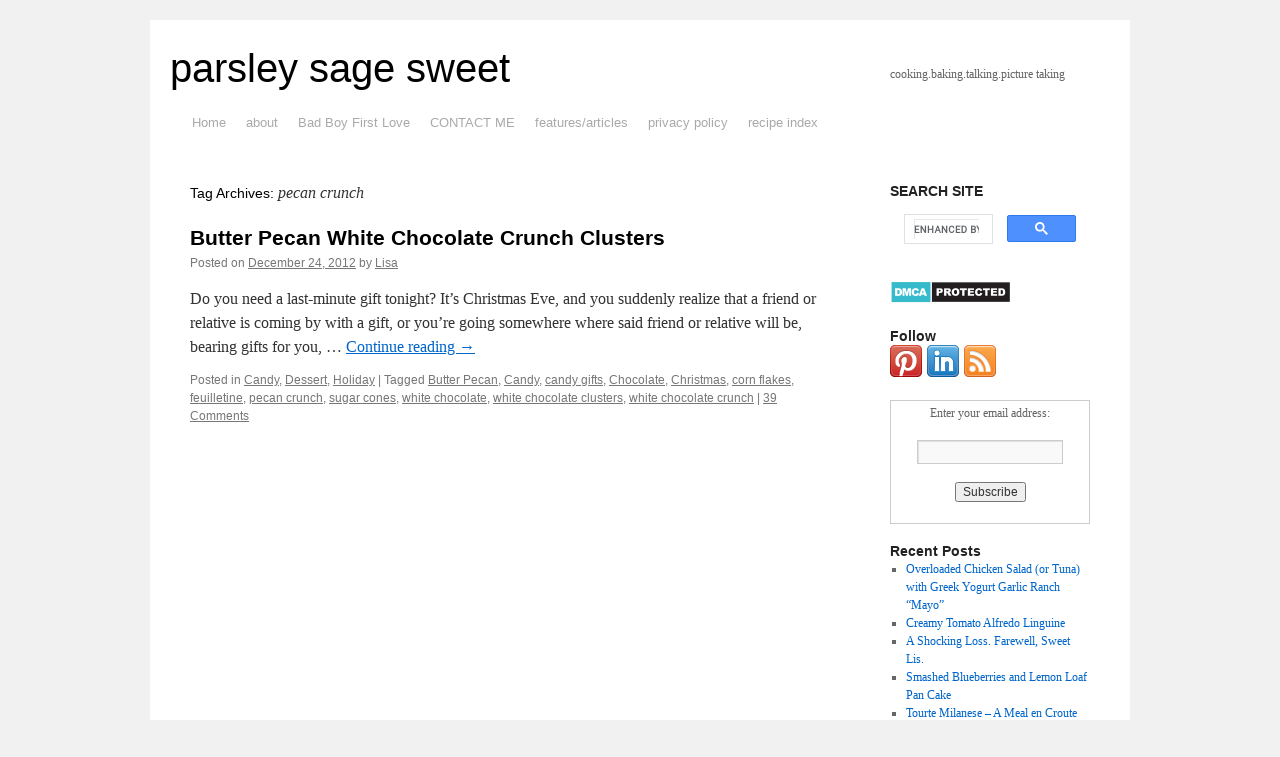

--- FILE ---
content_type: text/html; charset=UTF-8
request_url: https://parsleysagesweet.com/tag/pecan-crunch/
body_size: 14580
content:
<!DOCTYPE html>
<html lang="en-US">
<head>
<meta name='dmca-site-verification' content='NkZ5V2pjeFlWRHd3MzYwSXdOVWlPaUxzd3R1NUV0OFFJZ3JUTmdLdW9EYz01' />
<meta name="msvalidate.01" content="05488FE4002F26380F29389CA8A3933D" />
<meta name="google-site-verification" content="MHoZThwM7js-pne0jnUwIWP2YuyCzIw15jsqnCw22MQ" />
	
<meta charset="UTF-8" />
<title>
pecan crunch Archives - parsley sage sweetparsley sage sweet	</title>
<link rel="profile" href="https://gmpg.org/xfn/11" />
<link rel="stylesheet" type="text/css" media="all" href="https://parsleysagesweet.com/wp-content/themes/twentyten/style.css?ver=20190507" />
<link rel="pingback" href="https://parsleysagesweet.com/xmlrpc.php">
<meta name='robots' content='max-image-preview:large' />

<!-- This site is optimized with the Yoast SEO plugin v2.3.5 - https://yoast.com/wordpress/plugins/seo/ -->
<link rel="canonical" href="https://parsleysagesweet.com/tag/pecan-crunch/" />
<meta name="twitter:card" content="summary"/>
<meta name="twitter:title" content="pecan crunch Archives - parsley sage sweet"/>
<meta name="twitter:domain" content="parsley sage sweet"/>
<!-- / Yoast SEO plugin. -->

<link rel='dns-prefetch' href='//secure.gravatar.com' />
<link rel='dns-prefetch' href='//stats.wp.com' />
<link rel='dns-prefetch' href='//v0.wordpress.com' />
<link rel='dns-prefetch' href='//widgets.wp.com' />
<link rel='dns-prefetch' href='//s0.wp.com' />
<link rel='dns-prefetch' href='//0.gravatar.com' />
<link rel='dns-prefetch' href='//1.gravatar.com' />
<link rel='dns-prefetch' href='//2.gravatar.com' />
<link rel='preconnect' href='//i0.wp.com' />
<link rel='preconnect' href='//c0.wp.com' />
<link rel="alternate" type="application/rss+xml" title="parsley sage sweet &raquo; Feed" href="https://parsleysagesweet.com/feed/" />
<link rel="alternate" type="application/rss+xml" title="parsley sage sweet &raquo; Comments Feed" href="https://parsleysagesweet.com/comments/feed/" />
<link rel="alternate" type="application/rss+xml" title="parsley sage sweet &raquo; pecan crunch Tag Feed" href="https://parsleysagesweet.com/tag/pecan-crunch/feed/" />
<style id='wp-img-auto-sizes-contain-inline-css' type='text/css'>
img:is([sizes=auto i],[sizes^="auto," i]){contain-intrinsic-size:3000px 1500px}
/*# sourceURL=wp-img-auto-sizes-contain-inline-css */
</style>
<style id='wp-emoji-styles-inline-css' type='text/css'>

	img.wp-smiley, img.emoji {
		display: inline !important;
		border: none !important;
		box-shadow: none !important;
		height: 1em !important;
		width: 1em !important;
		margin: 0 0.07em !important;
		vertical-align: -0.1em !important;
		background: none !important;
		padding: 0 !important;
	}
/*# sourceURL=wp-emoji-styles-inline-css */
</style>
<style id='wp-block-library-inline-css' type='text/css'>
:root{--wp-block-synced-color:#7a00df;--wp-block-synced-color--rgb:122,0,223;--wp-bound-block-color:var(--wp-block-synced-color);--wp-editor-canvas-background:#ddd;--wp-admin-theme-color:#007cba;--wp-admin-theme-color--rgb:0,124,186;--wp-admin-theme-color-darker-10:#006ba1;--wp-admin-theme-color-darker-10--rgb:0,107,160.5;--wp-admin-theme-color-darker-20:#005a87;--wp-admin-theme-color-darker-20--rgb:0,90,135;--wp-admin-border-width-focus:2px}@media (min-resolution:192dpi){:root{--wp-admin-border-width-focus:1.5px}}.wp-element-button{cursor:pointer}:root .has-very-light-gray-background-color{background-color:#eee}:root .has-very-dark-gray-background-color{background-color:#313131}:root .has-very-light-gray-color{color:#eee}:root .has-very-dark-gray-color{color:#313131}:root .has-vivid-green-cyan-to-vivid-cyan-blue-gradient-background{background:linear-gradient(135deg,#00d084,#0693e3)}:root .has-purple-crush-gradient-background{background:linear-gradient(135deg,#34e2e4,#4721fb 50%,#ab1dfe)}:root .has-hazy-dawn-gradient-background{background:linear-gradient(135deg,#faaca8,#dad0ec)}:root .has-subdued-olive-gradient-background{background:linear-gradient(135deg,#fafae1,#67a671)}:root .has-atomic-cream-gradient-background{background:linear-gradient(135deg,#fdd79a,#004a59)}:root .has-nightshade-gradient-background{background:linear-gradient(135deg,#330968,#31cdcf)}:root .has-midnight-gradient-background{background:linear-gradient(135deg,#020381,#2874fc)}:root{--wp--preset--font-size--normal:16px;--wp--preset--font-size--huge:42px}.has-regular-font-size{font-size:1em}.has-larger-font-size{font-size:2.625em}.has-normal-font-size{font-size:var(--wp--preset--font-size--normal)}.has-huge-font-size{font-size:var(--wp--preset--font-size--huge)}.has-text-align-center{text-align:center}.has-text-align-left{text-align:left}.has-text-align-right{text-align:right}.has-fit-text{white-space:nowrap!important}#end-resizable-editor-section{display:none}.aligncenter{clear:both}.items-justified-left{justify-content:flex-start}.items-justified-center{justify-content:center}.items-justified-right{justify-content:flex-end}.items-justified-space-between{justify-content:space-between}.screen-reader-text{border:0;clip-path:inset(50%);height:1px;margin:-1px;overflow:hidden;padding:0;position:absolute;width:1px;word-wrap:normal!important}.screen-reader-text:focus{background-color:#ddd;clip-path:none;color:#444;display:block;font-size:1em;height:auto;left:5px;line-height:normal;padding:15px 23px 14px;text-decoration:none;top:5px;width:auto;z-index:100000}html :where(.has-border-color){border-style:solid}html :where([style*=border-top-color]){border-top-style:solid}html :where([style*=border-right-color]){border-right-style:solid}html :where([style*=border-bottom-color]){border-bottom-style:solid}html :where([style*=border-left-color]){border-left-style:solid}html :where([style*=border-width]){border-style:solid}html :where([style*=border-top-width]){border-top-style:solid}html :where([style*=border-right-width]){border-right-style:solid}html :where([style*=border-bottom-width]){border-bottom-style:solid}html :where([style*=border-left-width]){border-left-style:solid}html :where(img[class*=wp-image-]){height:auto;max-width:100%}:where(figure){margin:0 0 1em}html :where(.is-position-sticky){--wp-admin--admin-bar--position-offset:var(--wp-admin--admin-bar--height,0px)}@media screen and (max-width:600px){html :where(.is-position-sticky){--wp-admin--admin-bar--position-offset:0px}}

/*# sourceURL=wp-block-library-inline-css */
</style><style id='global-styles-inline-css' type='text/css'>
:root{--wp--preset--aspect-ratio--square: 1;--wp--preset--aspect-ratio--4-3: 4/3;--wp--preset--aspect-ratio--3-4: 3/4;--wp--preset--aspect-ratio--3-2: 3/2;--wp--preset--aspect-ratio--2-3: 2/3;--wp--preset--aspect-ratio--16-9: 16/9;--wp--preset--aspect-ratio--9-16: 9/16;--wp--preset--color--black: #000;--wp--preset--color--cyan-bluish-gray: #abb8c3;--wp--preset--color--white: #fff;--wp--preset--color--pale-pink: #f78da7;--wp--preset--color--vivid-red: #cf2e2e;--wp--preset--color--luminous-vivid-orange: #ff6900;--wp--preset--color--luminous-vivid-amber: #fcb900;--wp--preset--color--light-green-cyan: #7bdcb5;--wp--preset--color--vivid-green-cyan: #00d084;--wp--preset--color--pale-cyan-blue: #8ed1fc;--wp--preset--color--vivid-cyan-blue: #0693e3;--wp--preset--color--vivid-purple: #9b51e0;--wp--preset--color--blue: #0066cc;--wp--preset--color--medium-gray: #666;--wp--preset--color--light-gray: #f1f1f1;--wp--preset--gradient--vivid-cyan-blue-to-vivid-purple: linear-gradient(135deg,rgb(6,147,227) 0%,rgb(155,81,224) 100%);--wp--preset--gradient--light-green-cyan-to-vivid-green-cyan: linear-gradient(135deg,rgb(122,220,180) 0%,rgb(0,208,130) 100%);--wp--preset--gradient--luminous-vivid-amber-to-luminous-vivid-orange: linear-gradient(135deg,rgb(252,185,0) 0%,rgb(255,105,0) 100%);--wp--preset--gradient--luminous-vivid-orange-to-vivid-red: linear-gradient(135deg,rgb(255,105,0) 0%,rgb(207,46,46) 100%);--wp--preset--gradient--very-light-gray-to-cyan-bluish-gray: linear-gradient(135deg,rgb(238,238,238) 0%,rgb(169,184,195) 100%);--wp--preset--gradient--cool-to-warm-spectrum: linear-gradient(135deg,rgb(74,234,220) 0%,rgb(151,120,209) 20%,rgb(207,42,186) 40%,rgb(238,44,130) 60%,rgb(251,105,98) 80%,rgb(254,248,76) 100%);--wp--preset--gradient--blush-light-purple: linear-gradient(135deg,rgb(255,206,236) 0%,rgb(152,150,240) 100%);--wp--preset--gradient--blush-bordeaux: linear-gradient(135deg,rgb(254,205,165) 0%,rgb(254,45,45) 50%,rgb(107,0,62) 100%);--wp--preset--gradient--luminous-dusk: linear-gradient(135deg,rgb(255,203,112) 0%,rgb(199,81,192) 50%,rgb(65,88,208) 100%);--wp--preset--gradient--pale-ocean: linear-gradient(135deg,rgb(255,245,203) 0%,rgb(182,227,212) 50%,rgb(51,167,181) 100%);--wp--preset--gradient--electric-grass: linear-gradient(135deg,rgb(202,248,128) 0%,rgb(113,206,126) 100%);--wp--preset--gradient--midnight: linear-gradient(135deg,rgb(2,3,129) 0%,rgb(40,116,252) 100%);--wp--preset--font-size--small: 13px;--wp--preset--font-size--medium: 20px;--wp--preset--font-size--large: 36px;--wp--preset--font-size--x-large: 42px;--wp--preset--spacing--20: 0.44rem;--wp--preset--spacing--30: 0.67rem;--wp--preset--spacing--40: 1rem;--wp--preset--spacing--50: 1.5rem;--wp--preset--spacing--60: 2.25rem;--wp--preset--spacing--70: 3.38rem;--wp--preset--spacing--80: 5.06rem;--wp--preset--shadow--natural: 6px 6px 9px rgba(0, 0, 0, 0.2);--wp--preset--shadow--deep: 12px 12px 50px rgba(0, 0, 0, 0.4);--wp--preset--shadow--sharp: 6px 6px 0px rgba(0, 0, 0, 0.2);--wp--preset--shadow--outlined: 6px 6px 0px -3px rgb(255, 255, 255), 6px 6px rgb(0, 0, 0);--wp--preset--shadow--crisp: 6px 6px 0px rgb(0, 0, 0);}:where(.is-layout-flex){gap: 0.5em;}:where(.is-layout-grid){gap: 0.5em;}body .is-layout-flex{display: flex;}.is-layout-flex{flex-wrap: wrap;align-items: center;}.is-layout-flex > :is(*, div){margin: 0;}body .is-layout-grid{display: grid;}.is-layout-grid > :is(*, div){margin: 0;}:where(.wp-block-columns.is-layout-flex){gap: 2em;}:where(.wp-block-columns.is-layout-grid){gap: 2em;}:where(.wp-block-post-template.is-layout-flex){gap: 1.25em;}:where(.wp-block-post-template.is-layout-grid){gap: 1.25em;}.has-black-color{color: var(--wp--preset--color--black) !important;}.has-cyan-bluish-gray-color{color: var(--wp--preset--color--cyan-bluish-gray) !important;}.has-white-color{color: var(--wp--preset--color--white) !important;}.has-pale-pink-color{color: var(--wp--preset--color--pale-pink) !important;}.has-vivid-red-color{color: var(--wp--preset--color--vivid-red) !important;}.has-luminous-vivid-orange-color{color: var(--wp--preset--color--luminous-vivid-orange) !important;}.has-luminous-vivid-amber-color{color: var(--wp--preset--color--luminous-vivid-amber) !important;}.has-light-green-cyan-color{color: var(--wp--preset--color--light-green-cyan) !important;}.has-vivid-green-cyan-color{color: var(--wp--preset--color--vivid-green-cyan) !important;}.has-pale-cyan-blue-color{color: var(--wp--preset--color--pale-cyan-blue) !important;}.has-vivid-cyan-blue-color{color: var(--wp--preset--color--vivid-cyan-blue) !important;}.has-vivid-purple-color{color: var(--wp--preset--color--vivid-purple) !important;}.has-black-background-color{background-color: var(--wp--preset--color--black) !important;}.has-cyan-bluish-gray-background-color{background-color: var(--wp--preset--color--cyan-bluish-gray) !important;}.has-white-background-color{background-color: var(--wp--preset--color--white) !important;}.has-pale-pink-background-color{background-color: var(--wp--preset--color--pale-pink) !important;}.has-vivid-red-background-color{background-color: var(--wp--preset--color--vivid-red) !important;}.has-luminous-vivid-orange-background-color{background-color: var(--wp--preset--color--luminous-vivid-orange) !important;}.has-luminous-vivid-amber-background-color{background-color: var(--wp--preset--color--luminous-vivid-amber) !important;}.has-light-green-cyan-background-color{background-color: var(--wp--preset--color--light-green-cyan) !important;}.has-vivid-green-cyan-background-color{background-color: var(--wp--preset--color--vivid-green-cyan) !important;}.has-pale-cyan-blue-background-color{background-color: var(--wp--preset--color--pale-cyan-blue) !important;}.has-vivid-cyan-blue-background-color{background-color: var(--wp--preset--color--vivid-cyan-blue) !important;}.has-vivid-purple-background-color{background-color: var(--wp--preset--color--vivid-purple) !important;}.has-black-border-color{border-color: var(--wp--preset--color--black) !important;}.has-cyan-bluish-gray-border-color{border-color: var(--wp--preset--color--cyan-bluish-gray) !important;}.has-white-border-color{border-color: var(--wp--preset--color--white) !important;}.has-pale-pink-border-color{border-color: var(--wp--preset--color--pale-pink) !important;}.has-vivid-red-border-color{border-color: var(--wp--preset--color--vivid-red) !important;}.has-luminous-vivid-orange-border-color{border-color: var(--wp--preset--color--luminous-vivid-orange) !important;}.has-luminous-vivid-amber-border-color{border-color: var(--wp--preset--color--luminous-vivid-amber) !important;}.has-light-green-cyan-border-color{border-color: var(--wp--preset--color--light-green-cyan) !important;}.has-vivid-green-cyan-border-color{border-color: var(--wp--preset--color--vivid-green-cyan) !important;}.has-pale-cyan-blue-border-color{border-color: var(--wp--preset--color--pale-cyan-blue) !important;}.has-vivid-cyan-blue-border-color{border-color: var(--wp--preset--color--vivid-cyan-blue) !important;}.has-vivid-purple-border-color{border-color: var(--wp--preset--color--vivid-purple) !important;}.has-vivid-cyan-blue-to-vivid-purple-gradient-background{background: var(--wp--preset--gradient--vivid-cyan-blue-to-vivid-purple) !important;}.has-light-green-cyan-to-vivid-green-cyan-gradient-background{background: var(--wp--preset--gradient--light-green-cyan-to-vivid-green-cyan) !important;}.has-luminous-vivid-amber-to-luminous-vivid-orange-gradient-background{background: var(--wp--preset--gradient--luminous-vivid-amber-to-luminous-vivid-orange) !important;}.has-luminous-vivid-orange-to-vivid-red-gradient-background{background: var(--wp--preset--gradient--luminous-vivid-orange-to-vivid-red) !important;}.has-very-light-gray-to-cyan-bluish-gray-gradient-background{background: var(--wp--preset--gradient--very-light-gray-to-cyan-bluish-gray) !important;}.has-cool-to-warm-spectrum-gradient-background{background: var(--wp--preset--gradient--cool-to-warm-spectrum) !important;}.has-blush-light-purple-gradient-background{background: var(--wp--preset--gradient--blush-light-purple) !important;}.has-blush-bordeaux-gradient-background{background: var(--wp--preset--gradient--blush-bordeaux) !important;}.has-luminous-dusk-gradient-background{background: var(--wp--preset--gradient--luminous-dusk) !important;}.has-pale-ocean-gradient-background{background: var(--wp--preset--gradient--pale-ocean) !important;}.has-electric-grass-gradient-background{background: var(--wp--preset--gradient--electric-grass) !important;}.has-midnight-gradient-background{background: var(--wp--preset--gradient--midnight) !important;}.has-small-font-size{font-size: var(--wp--preset--font-size--small) !important;}.has-medium-font-size{font-size: var(--wp--preset--font-size--medium) !important;}.has-large-font-size{font-size: var(--wp--preset--font-size--large) !important;}.has-x-large-font-size{font-size: var(--wp--preset--font-size--x-large) !important;}
/*# sourceURL=global-styles-inline-css */
</style>

<style id='classic-theme-styles-inline-css' type='text/css'>
/*! This file is auto-generated */
.wp-block-button__link{color:#fff;background-color:#32373c;border-radius:9999px;box-shadow:none;text-decoration:none;padding:calc(.667em + 2px) calc(1.333em + 2px);font-size:1.125em}.wp-block-file__button{background:#32373c;color:#fff;text-decoration:none}
/*# sourceURL=/wp-includes/css/classic-themes.min.css */
</style>
<link rel='stylesheet' id='twentyten-block-style-css' href='https://parsleysagesweet.com/wp-content/themes/twentyten/blocks.css?ver=20181218' type='text/css' media='all' />
<link rel='stylesheet' id='jetpack_likes-css' href='https://c0.wp.com/p/jetpack/15.4/modules/likes/style.css' type='text/css' media='all' />
<link rel='stylesheet' id='easyrecipestyle-reset-css' href='https://parsleysagesweet.com/wp-content/plugins/easyrecipeplus/css/easyrecipe-style-reset-min.css?ver=3.5.3251' type='text/css' media='all' />
<link rel='stylesheet' id='easyrecipebuttonUI-css' href='https://parsleysagesweet.com/wp-content/plugins/easyrecipeplus/ui/easyrecipe-buttonUI.css?ver=3.5.3251' type='text/css' media='all' />
<link rel='stylesheet' id='easyrecipestyle-css' href='https://parsleysagesweet.com/wp-content/plugins/easyrecipeplus/styles/style001/style.css?ver=3.5.3251.1.0' type='text/css' media='all' />
<script type="text/javascript" src="https://c0.wp.com/c/6.9/wp-includes/js/jquery/jquery.min.js" id="jquery-core-js"></script>
<script type="text/javascript" src="https://c0.wp.com/c/6.9/wp-includes/js/jquery/jquery-migrate.min.js" id="jquery-migrate-js"></script>
<script type="text/javascript" src="https://c0.wp.com/c/6.9/wp-includes/js/jquery/ui/core.min.js" id="jquery-ui-core-js"></script>
<script type="text/javascript" src="https://c0.wp.com/c/6.9/wp-includes/js/jquery/ui/controlgroup.min.js" id="jquery-ui-controlgroup-js"></script>
<script type="text/javascript" src="https://c0.wp.com/c/6.9/wp-includes/js/jquery/ui/checkboxradio.min.js" id="jquery-ui-checkboxradio-js"></script>
<script type="text/javascript" src="https://c0.wp.com/c/6.9/wp-includes/js/jquery/ui/button.min.js" id="jquery-ui-button-js"></script>
<script type="text/javascript" src="https://parsleysagesweet.com/wp-content/plugins/easyrecipeplus/js/easyrecipe-min.js?ver=3.5.3251" id="EasyRecipePlus-js"></script>
<link rel="https://api.w.org/" href="https://parsleysagesweet.com/wp-json/" /><link rel="alternate" title="JSON" type="application/json" href="https://parsleysagesweet.com/wp-json/wp/v2/tags/140317381" /><link rel="EditURI" type="application/rsd+xml" title="RSD" href="https://parsleysagesweet.com/xmlrpc.php?rsd" />
<meta name="generator" content="WordPress 6.9" />
<center><script id="mNCC" language="javascript">
   medianet_width = "728";
   medianet_height = "90";
   medianet_crid = "554148028";
   medianet_versionId = "111299";
   (function() {
       var isSSL = 'https:' == document.location.protocol;
       var mnSrc = (isSSL ? 'https:' : 'http:') + '//contextual.media.net/nmedianet.js?cid=8CU897EOP' + (isSSL ? '&https=1' : '');
       document.write('<scr' + 'ipt type="text/javascript" id="mNSC" src="' + mnSrc + '"></scr' + 'ipt>');
   })();
</script></center><style type="text/css">
ul.scfw_16px li, ul.scfw_24px li, ul.scfw_32px li, ul.scfw_16px li a, ul.scfw_24px li a, ul.scfw_32px li a {
	display:inline !important;
	float:none !important;
	border:0 !important;
	background:transparent none !important;
	margin:0 !important;
	padding:0 !important;
}
ul.scfw_16px li {
	margin:0 2px 0 0 !important;
}
ul.scfw_24px li {
	margin:0 3px 0 0 !important;
}
ul.scfw_32px li {
	margin:0 5px 0 0 !important;
}
ul.scfw_text_img li:before, ul.scfw_16px li:before, ul.scfw_24px li:before, ul.scfw_32px li:before {
	content:none !important;
}
.scfw img {
	float:none !important;
}
</style>	
		<style>img#wpstats{display:none}</style>
		<!-- All in one Favicon 4.8 --><link rel="shortcut icon" href="https://parsleysagesweet.com/wp-content/uploads/2014/12/favicon.ico" />

<!-- Jetpack Open Graph Tags -->
<meta property="og:type" content="website" />
<meta property="og:title" content="pecan crunch &#8211; parsley sage sweet" />
<meta property="og:url" content="https://parsleysagesweet.com/tag/pecan-crunch/" />
<meta property="og:site_name" content="parsley sage sweet" />
<meta property="og:image" content="https://s0.wp.com/i/blank.jpg" />
<meta property="og:image:width" content="200" />
<meta property="og:image:height" content="200" />
<meta property="og:image:alt" content="" />
<meta property="og:locale" content="en_US" />
<meta name="twitter:site" content="@parsleynsage" />

<!-- End Jetpack Open Graph Tags -->
<style type="text/css">
html body div.easyrecipe .ERSSummary { margin-bottom: -3px!important;padding: 18px 0px 11px!important;font-size: 13px!important;font-style: normal!important; }
html body div.easyrecipe .ERSInstructions .ERSSectionHead { margin-left: -1px!important;margin-bottom: 3px!important;padding: 2px 2px 3px 0px!important;margin-top: 2px!important; }
html body div.easyrecipe { margin-top: 0px!important;font-size: 13px!important;font-weight: normal!important;padding-top: 10px!important;padding-bottom: 0px!important;padding-left: 10px!important;border-style: none!important;background-color: rgb(255, 255, 255)!important; }
html body div.easyrecipe { margin-top: 0px!important;font-size: 13px!important;font-weight: normal!important;padding-top: 10px!important;padding-bottom: 0px!important;padding-left: 10px!important;border-style: none!important;background-color: rgb(255, 255, 255)!important; }
html body div.easyrecipe .ERSName { font-size: 19px!important;font-weight: normal!important;font-family: Verdana, Arial, sans-serif!important;margin-left: -10px!important; }
html body div.easyrecipe .ERSDetails { margin-left: -2px!important; }
html body div.easyrecipe .ERSIngredientsHeader { margin: 10px 6px 9px -9px!important;padding: 0px!important;font-weight: normal!important;font-family: Verdana, Arial, sans-serif!important;font-size: 17px!important; }
html body div.easyrecipe .ERSIngredients .ERSSectionHead { padding: 4px 0px 0px!important;margin-left: -8px!important;margin-top: -7px!important;margin-bottom: 6px!important; }
html body div.easyrecipe .ERSIngredients li.ingredient { margin-left: -8px!important;margin-bottom: 4px!important;padding-top: 0px!important;padding-bottom: 0px!important;padding-left: 0px!important;list-style-type: disc!important;list-style-position: inside!important;margin-top: 4px!important;font-size: 15px!important;font-weight: normal!important; }
html body div.easyrecipe .ERSInstructionsHeader { margin: -6px 0px 4px -9px!important;padding-top: 0px!important;padding-bottom: 0px!important;padding-left: 0px!important;font-size: 17px!important;font-weight: normal!important;font-family: Verdana, Arial, sans-serif!important; }
html body div.easyrecipe .ERSInstructions .instruction { margin: 6px 1px 7px 12px!important;padding-top: 0px!important;padding-bottom: 6px!important;padding-right: 0px!important;font-size: 15px!important;list-style-type: decimal!important;font-family: Arial, Helvetica, sans-serif!important; }
html body div.easyrecipe .ERSNotesDiv .ERSNotesHeader { font-family: Verdana, Arial, sans-serif!important;font-weight: normal!important;padding-top: 0px!important;margin-top: -9px!important;font-size: 17px!important;padding-bottom: 0px!important;margin-left: 15px!important; }
html body div.easyrecipe .ERSNotesDiv .ERSNotes { font-family: Arial, Verdana, sans-serif!important;font-size: 14px!important;padding: 0px 36px 0px 0px!important;margin: -13px -2px -6px 15px!important; }
</style>
<link rel='stylesheet' id='jetpack-swiper-library-css' href='https://c0.wp.com/p/jetpack/15.4/_inc/blocks/swiper.css' type='text/css' media='all' />
<link rel='stylesheet' id='jetpack-carousel-css' href='https://c0.wp.com/p/jetpack/15.4/modules/carousel/jetpack-carousel.css' type='text/css' media='all' />
</head>

<body data-rsssl=1 class="archive tag tag-pecan-crunch tag-140317381 wp-theme-twentyten er-recipe">
<div id="wrapper" class="hfeed">
	<div id="header">
		<div id="masthead">
			<div id="branding" role="banner">
								<div id="site-title">
					<span>
						<a href="https://parsleysagesweet.com/" title="parsley sage sweet" rel="home">parsley sage sweet</a>
					</span>
				</div>
				<div id="site-description">cooking.baking.talking.picture taking</div>

									<img src="" width="940" height="198" alt="" />
								</div><!-- #branding -->

			<div id="access" role="navigation">
								<div class="skip-link screen-reader-text"><a href="#content" title="Skip to content">Skip to content</a></div>
				<div class="menu"><ul>
<li ><a href="https://parsleysagesweet.com/">Home</a></li><li class="page_item page-item-2"><a href="https://parsleysagesweet.com/about/">about</a></li>
<li class="page_item page-item-27274"><a href="https://parsleysagesweet.com/story/">Bad Boy First Love</a></li>
<li class="page_item page-item-22022"><a href="https://parsleysagesweet.com/contact-me/">CONTACT ME</a></li>
<li class="page_item page-item-7137"><a href="https://parsleysagesweet.com/articles/">features/articles</a></li>
<li class="page_item page-item-27768"><a href="https://parsleysagesweet.com/privacy-policy/">privacy policy</a></li>
<li class="page_item page-item-27298"><a href="https://parsleysagesweet.com/recipe-index-2/">recipe index</a></li>
</ul></div>
			</div><!-- #access -->
		</div><!-- #masthead -->
	</div><!-- #header -->

	<div id="main">

		<div id="container">
			<div id="content" role="main">

				<h1 class="page-title">
				Tag Archives: <span>pecan crunch</span>				</h1>

				



	
			<div id="post-20515" class="post-20515 post type-post status-publish format-standard hentry category-candy category-dessert category-holiday tag-butter-pecan tag-candy tag-candy-gifts tag-chocolate tag-christmas tag-corn-flakes tag-feuilletine tag-pecan-crunch tag-sugar-cones tag-white-chocolate tag-white-chocolate-clusters tag-white-chocolate-crunch">
			<h2 class="entry-title"><a href="https://parsleysagesweet.com/2012/12/24/last-minute-candy-30-minutes-or-less-3-ingredients-white-chocolate-butter-pecan-crunch-clusters/" rel="bookmark">Butter Pecan White Chocolate Crunch Clusters</a></h2>

			<div class="entry-meta">
				<span class="meta-prep meta-prep-author">Posted on</span> <a href="https://parsleysagesweet.com/2012/12/24/last-minute-candy-30-minutes-or-less-3-ingredients-white-chocolate-butter-pecan-crunch-clusters/" title="7:14 pm" rel="bookmark"><span class="entry-date">December 24, 2012</span></a> <span class="meta-sep">by</span> <span class="author vcard"><a class="url fn n" href="https://parsleysagesweet.com/author/lisa/" title="View all posts by Lisa">Lisa</a></span>			</div><!-- .entry-meta -->

					<div class="entry-summary">
				<p>Do you need a last-minute gift tonight? It&#8217;s Christmas Eve, and you suddenly realize that a friend or relative is coming by with a gift, or you&#8217;re going somewhere where said friend or relative will be, bearing gifts for you, &hellip; <a href="https://parsleysagesweet.com/2012/12/24/last-minute-candy-30-minutes-or-less-3-ingredients-white-chocolate-butter-pecan-crunch-clusters/">Continue reading <span class="meta-nav">&rarr;</span></a></p>
			</div><!-- .entry-summary -->
	
			<div class="entry-utility">
									<span class="cat-links">
						<span class="entry-utility-prep entry-utility-prep-cat-links">Posted in</span> <a href="https://parsleysagesweet.com/category/candy/" rel="category tag">Candy</a>, <a href="https://parsleysagesweet.com/category/dessert/" rel="category tag">Dessert</a>, <a href="https://parsleysagesweet.com/category/holiday/" rel="category tag">Holiday</a>					</span>
					<span class="meta-sep">|</span>
				
								<span class="tag-links">
					<span class="entry-utility-prep entry-utility-prep-tag-links">Tagged</span> <a href="https://parsleysagesweet.com/tag/butter-pecan/" rel="tag">Butter Pecan</a>, <a href="https://parsleysagesweet.com/tag/candy/" rel="tag">Candy</a>, <a href="https://parsleysagesweet.com/tag/candy-gifts/" rel="tag">candy gifts</a>, <a href="https://parsleysagesweet.com/tag/chocolate/" rel="tag">Chocolate</a>, <a href="https://parsleysagesweet.com/tag/christmas/" rel="tag">Christmas</a>, <a href="https://parsleysagesweet.com/tag/corn-flakes/" rel="tag">corn flakes</a>, <a href="https://parsleysagesweet.com/tag/feuilletine/" rel="tag">feuilletine</a>, <a href="https://parsleysagesweet.com/tag/pecan-crunch/" rel="tag">pecan crunch</a>, <a href="https://parsleysagesweet.com/tag/sugar-cones/" rel="tag">sugar cones</a>, <a href="https://parsleysagesweet.com/tag/white-chocolate/" rel="tag">white chocolate</a>, <a href="https://parsleysagesweet.com/tag/white-chocolate-clusters/" rel="tag">white chocolate clusters</a>, <a href="https://parsleysagesweet.com/tag/white-chocolate-crunch/" rel="tag">white chocolate crunch</a>				</span>
				<span class="meta-sep">|</span>
				
				<span class="comments-link"><a href="https://parsleysagesweet.com/2012/12/24/last-minute-candy-30-minutes-or-less-3-ingredients-white-chocolate-butter-pecan-crunch-clusters/#comments">39 Comments</a></span>

							</div><!-- .entry-utility -->
		</div><!-- #post-20515 -->

		
	

			</div><!-- #content -->
		</div><!-- #container -->


		<div id="primary" class="widget-area" role="complementary">
			<ul class="xoxo">

<li id="text-398965911" class="widget-container widget_text"><h3 class="widget-title">SEARCH SITE</h3>			<div class="textwidget"><script async src="https://cse.google.com/cse.js?cx=22f1b5e691243454e">
</script>
<div class="gcse-search"></div>
</div>
		</li><li id="text-398965901" class="widget-container widget_text">			<div class="textwidget"><p><a href="//www.dmca.com/Protection/Status.aspx?ID=cd23ae27-9231-492a-8799-0ce7b445402a" title="DMCA.com Protection Status" class="dmca-badge"> <img decoding="async" data-recalc-dims="1" src="https://i0.wp.com/images.dmca.com/Badges/dmca_protected_sml_120l.png?w=640&#038;ssl=1"  alt="DMCA.com Protection Status" /></a>  <script src="https://images.dmca.com/Badges/DMCABadgeHelper.min.js"> </script></p>
</div>
		</li><li id="scfw-2" class="widget-container scfw"><h3 class="widget-title">Follow</h3><ul class="scfw_32px" style="list-style:none;margin:0;padding:0;"><li><a href="https://pinterest.com/lismi/" title="lismi on Pinterest"><img src="https://parsleysagesweet.com/wp-content/plugins/subscribe-connect-follow-widget/images/32px/pinterest.png" alt="Pinterest" height="32px" width="32px" /></a></li><li><a href="https://www.linkedin.com/in/lisa-taylor-ab815031/" title="LinkedIn"><img src="https://parsleysagesweet.com/wp-content/plugins/subscribe-connect-follow-widget/images/32px/linkedin.png" alt="LinkedIn" height="32px" width="32px" /></a></li><li><a href="http://feeds.feedburner.com/wordpress/PEjE" title="Subscribe to RSS Feed"><img src="https://parsleysagesweet.com/wp-content/plugins/subscribe-connect-follow-widget/images/32px/rss.png" alt="RSS Feed" height="32px" width="32px" /></a></li></ul></li><li id="text-130713483" class="widget-container widget_text">			<div class="textwidget"><form style="border:1px solid #ccc;padding:3px;text-align:center;" action="https://feedburner.google.com/fb/a/mailverify" method="post" target="popupwindow" onsubmit="window.open('http://feedburner.google.com/fb/a/mailverify?uri=wordpress/PEjE', 'popupwindow', 'scrollbars=yes,width=550,height=520');return true"><p>Enter your email address:</p><p><input type="text" style="width:140px" name="email"/></p><input type="hidden" value="wordpress/PEjE" name="uri"/><input type="hidden" name="loc" value="en_US"/><input type="submit" value="Subscribe" /><p> <a href="https://feedburner.google.com" target="_blank"></a></p></form></div>
		</li>
		<li id="recent-posts-2" class="widget-container widget_recent_entries">
		<h3 class="widget-title">Recent Posts</h3>
		<ul>
											<li>
					<a href="https://parsleysagesweet.com/2014/04/08/loaded-chicken-or-tuna-salad-with-garlic-greek-yogurt-ranch-mayo-and-the-end/">Overloaded Chicken Salad (or Tuna) with Greek Yogurt Garlic Ranch &#8220;Mayo&#8221;</a>
									</li>
											<li>
					<a href="https://parsleysagesweet.com/2014/03/05/creamy-tomato-parmesan-linguine-with-peas-and-prosciutto-and-part-22/">Creamy Tomato Alfredo Linguine</a>
									</li>
											<li>
					<a href="https://parsleysagesweet.com/2013/11/15/a-shocking-loss-tributetolis-daringbakers/">A Shocking Loss. Farewell, Sweet Lis.</a>
									</li>
											<li>
					<a href="https://parsleysagesweet.com/2013/06/14/smashed-blueberry-lemon-cake-loaf-and-part-21/">Smashed Blueberries and Lemon Loaf Pan Cake</a>
									</li>
											<li>
					<a href="https://parsleysagesweet.com/2013/05/18/tourte-milanese-a-meal-en-croute/">Tourte Milanese &#8211; A Meal en Croute</a>
									</li>
					</ul>

		</li><li id="archives-2" class="widget-container widget_archive"><h3 class="widget-title">Archives</h3>		<label class="screen-reader-text" for="archives-dropdown-2">Archives</label>
		<select id="archives-dropdown-2" name="archive-dropdown">
			
			<option value="">Select Month</option>
				<option value='https://parsleysagesweet.com/2014/04/'> April 2014 </option>
	<option value='https://parsleysagesweet.com/2014/03/'> March 2014 </option>
	<option value='https://parsleysagesweet.com/2013/11/'> November 2013 </option>
	<option value='https://parsleysagesweet.com/2013/06/'> June 2013 </option>
	<option value='https://parsleysagesweet.com/2013/05/'> May 2013 </option>
	<option value='https://parsleysagesweet.com/2013/04/'> April 2013 </option>
	<option value='https://parsleysagesweet.com/2013/03/'> March 2013 </option>
	<option value='https://parsleysagesweet.com/2013/02/'> February 2013 </option>
	<option value='https://parsleysagesweet.com/2013/01/'> January 2013 </option>
	<option value='https://parsleysagesweet.com/2012/12/'> December 2012 </option>
	<option value='https://parsleysagesweet.com/2012/11/'> November 2012 </option>
	<option value='https://parsleysagesweet.com/2012/10/'> October 2012 </option>
	<option value='https://parsleysagesweet.com/2012/09/'> September 2012 </option>
	<option value='https://parsleysagesweet.com/2012/08/'> August 2012 </option>
	<option value='https://parsleysagesweet.com/2012/07/'> July 2012 </option>
	<option value='https://parsleysagesweet.com/2012/06/'> June 2012 </option>
	<option value='https://parsleysagesweet.com/2012/05/'> May 2012 </option>
	<option value='https://parsleysagesweet.com/2012/04/'> April 2012 </option>
	<option value='https://parsleysagesweet.com/2012/03/'> March 2012 </option>
	<option value='https://parsleysagesweet.com/2012/02/'> February 2012 </option>
	<option value='https://parsleysagesweet.com/2012/01/'> January 2012 </option>
	<option value='https://parsleysagesweet.com/2011/12/'> December 2011 </option>
	<option value='https://parsleysagesweet.com/2011/11/'> November 2011 </option>
	<option value='https://parsleysagesweet.com/2011/10/'> October 2011 </option>
	<option value='https://parsleysagesweet.com/2011/09/'> September 2011 </option>
	<option value='https://parsleysagesweet.com/2011/08/'> August 2011 </option>
	<option value='https://parsleysagesweet.com/2011/07/'> July 2011 </option>
	<option value='https://parsleysagesweet.com/2011/06/'> June 2011 </option>
	<option value='https://parsleysagesweet.com/2011/05/'> May 2011 </option>
	<option value='https://parsleysagesweet.com/2011/04/'> April 2011 </option>
	<option value='https://parsleysagesweet.com/2011/03/'> March 2011 </option>
	<option value='https://parsleysagesweet.com/2011/02/'> February 2011 </option>
	<option value='https://parsleysagesweet.com/2011/01/'> January 2011 </option>
	<option value='https://parsleysagesweet.com/2010/12/'> December 2010 </option>
	<option value='https://parsleysagesweet.com/2010/11/'> November 2010 </option>
	<option value='https://parsleysagesweet.com/2010/10/'> October 2010 </option>
	<option value='https://parsleysagesweet.com/2010/09/'> September 2010 </option>
	<option value='https://parsleysagesweet.com/2010/08/'> August 2010 </option>
	<option value='https://parsleysagesweet.com/2010/07/'> July 2010 </option>
	<option value='https://parsleysagesweet.com/2010/06/'> June 2010 </option>
	<option value='https://parsleysagesweet.com/2010/05/'> May 2010 </option>
	<option value='https://parsleysagesweet.com/2010/04/'> April 2010 </option>
	<option value='https://parsleysagesweet.com/2010/03/'> March 2010 </option>
	<option value='https://parsleysagesweet.com/2010/02/'> February 2010 </option>
	<option value='https://parsleysagesweet.com/2010/01/'> January 2010 </option>
	<option value='https://parsleysagesweet.com/2009/12/'> December 2009 </option>
	<option value='https://parsleysagesweet.com/2009/11/'> November 2009 </option>
	<option value='https://parsleysagesweet.com/2009/10/'> October 2009 </option>
	<option value='https://parsleysagesweet.com/2009/09/'> September 2009 </option>
	<option value='https://parsleysagesweet.com/2009/08/'> August 2009 </option>
	<option value='https://parsleysagesweet.com/2009/07/'> July 2009 </option>
	<option value='https://parsleysagesweet.com/2009/06/'> June 2009 </option>
	<option value='https://parsleysagesweet.com/2009/05/'> May 2009 </option>
	<option value='https://parsleysagesweet.com/2009/04/'> April 2009 </option>
	<option value='https://parsleysagesweet.com/2009/03/'> March 2009 </option>
	<option value='https://parsleysagesweet.com/2009/02/'> February 2009 </option>
	<option value='https://parsleysagesweet.com/2009/01/'> January 2009 </option>
	<option value='https://parsleysagesweet.com/2008/12/'> December 2008 </option>
	<option value='https://parsleysagesweet.com/2008/11/'> November 2008 </option>
	<option value='https://parsleysagesweet.com/2008/09/'> September 2008 </option>
	<option value='https://parsleysagesweet.com/2008/08/'> August 2008 </option>
	<option value='https://parsleysagesweet.com/2008/07/'> July 2008 </option>
	<option value='https://parsleysagesweet.com/2008/06/'> June 2008 </option>
	<option value='https://parsleysagesweet.com/2008/05/'> May 2008 </option>

		</select>

			<script type="text/javascript">
/* <![CDATA[ */

( ( dropdownId ) => {
	const dropdown = document.getElementById( dropdownId );
	function onSelectChange() {
		setTimeout( () => {
			if ( 'escape' === dropdown.dataset.lastkey ) {
				return;
			}
			if ( dropdown.value ) {
				document.location.href = dropdown.value;
			}
		}, 250 );
	}
	function onKeyUp( event ) {
		if ( 'Escape' === event.key ) {
			dropdown.dataset.lastkey = 'escape';
		} else {
			delete dropdown.dataset.lastkey;
		}
	}
	function onClick() {
		delete dropdown.dataset.lastkey;
	}
	dropdown.addEventListener( 'keyup', onKeyUp );
	dropdown.addEventListener( 'click', onClick );
	dropdown.addEventListener( 'change', onSelectChange );
})( "archives-dropdown-2" );

//# sourceURL=WP_Widget_Archives%3A%3Awidget
/* ]]> */
</script>
</li><li id="categories-298160171" class="widget-container widget_categories"><h3 class="widget-title">Categories</h3><form action="https://parsleysagesweet.com" method="get"><label class="screen-reader-text" for="cat">Categories</label><select  name='cat' id='cat' class='postform'>
	<option value='-1'>Select Category</option>
	<option class="level-0" value="592985">Amuse Bouche</option>
	<option class="level-0" value="8543">Appetizers</option>
	<option class="level-0" value="9283">Asian</option>
	<option class="level-0" value="3847746">Bars/Brownies</option>
	<option class="level-0" value="1168">Baseball</option>
	<option class="level-0" value="1571579">BBD</option>
	<option class="level-0" value="18608">Beef</option>
	<option class="level-0" value="14158">Beverages</option>
	<option class="level-0" value="18612">Breads</option>
	<option class="level-0" value="16205">Breakfast</option>
	<option class="level-0" value="18624">Cakes</option>
	<option class="level-0" value="50499">Candy</option>
	<option class="level-0" value="7630">Cheese</option>
	<option class="level-0" value="18645">Cookies</option>
	<option class="level-0" value="74741">Cupcakes</option>
	<option class="level-0" value="911388">Daring Bakers</option>
	<option class="level-0" value="18018153">Daring Cooks</option>
	<option class="level-0" value="8481">Dessert</option>
	<option class="level-0" value="13789">Dinner</option>
	<option class="level-0" value="28542897">Frozen</option>
	<option class="level-0" value="8191">Fruit</option>
	<option class="level-0" value="2853">Giveaway</option>
	<option class="level-0" value="28249">Gluten Free</option>
	<option class="level-0" value="4501415">Healthy</option>
	<option class="level-0" value="8853">Holiday</option>
	<option class="level-0" value="327561">Hors d&#8217;oeuvres</option>
	<option class="level-0" value="10131">Indian</option>
	<option class="level-0" value="34921407">Italian</option>
	<option class="level-0" value="7203238">Jams/Jellies</option>
	<option class="level-0" value="16231">Lunch</option>
	<option class="level-0" value="885316">Macarons</option>
	<option class="level-0" value="64911">Middle Eastern</option>
	<option class="level-0" value="311232">Pasta</option>
	<option class="level-0" value="18632">Pastry</option>
	<option class="level-0" value="896642">Pies/Tarts</option>
	<option class="level-0" value="18662">Pork</option>
	<option class="level-0" value="18669">Poultry</option>
	<option class="level-0" value="16049336">Puddings</option>
	<option class="level-0" value="26706220">Rainbow</option>
	<option class="level-0" value="10233">Salads</option>
	<option class="level-0" value="140316969">Sandwiches</option>
	<option class="level-0" value="3496">Seafood</option>
	<option class="level-0" value="140317052">Snacks</option>
	<option class="level-0" value="412649">Soups/Stews</option>
	<option class="level-0" value="55199412">SRC</option>
	<option class="level-0" value="104600354">Twelve Loaves</option>
	<option class="level-0" value="1">Uncategorized</option>
	<option class="level-0" value="23194">Vegan</option>
	<option class="level-0" value="8190">Vegetables</option>
	<option class="level-0" value="23207">Vegetarian</option>
	<option class="level-0" value="8550718">Yeastspotting</option>
</select>
</form><script type="text/javascript">
/* <![CDATA[ */

( ( dropdownId ) => {
	const dropdown = document.getElementById( dropdownId );
	function onSelectChange() {
		setTimeout( () => {
			if ( 'escape' === dropdown.dataset.lastkey ) {
				return;
			}
			if ( dropdown.value && parseInt( dropdown.value ) > 0 && dropdown instanceof HTMLSelectElement ) {
				dropdown.parentElement.submit();
			}
		}, 250 );
	}
	function onKeyUp( event ) {
		if ( 'Escape' === event.key ) {
			dropdown.dataset.lastkey = 'escape';
		} else {
			delete dropdown.dataset.lastkey;
		}
	}
	function onClick() {
		delete dropdown.dataset.lastkey;
	}
	dropdown.addEventListener( 'keyup', onKeyUp );
	dropdown.addEventListener( 'click', onClick );
	dropdown.addEventListener( 'change', onSelectChange );
})( "cat" );

//# sourceURL=WP_Widget_Categories%3A%3Awidget
/* ]]> */
</script>
</li><li id="text-398965926" class="widget-container widget_text">			<div class="textwidget"><p><a href="http://foodgawker.com/post/archive/lisamichele/" target="_blank" rel="noopener"><img loading="lazy" decoding="async" data-recalc-dims="1" class="aligncenter size-full wp-image-18245" src="https://i0.wp.com/parsleysagesweet.com/wp-content/uploads/2012/07/bowls2-150x150.png?resize=150%2C150" alt="" width="150" height="150" /></a></p>
</div>
		</li><li id="text-397096111" class="widget-container widget_text"><h3 class="widget-title">Copyright</h3>			<div class="textwidget"><p>All text and photos ©parsley sage sweet 2008-present except where otherwise noted. If you want to republish or feature any of my recipes, you may post the ingredients and a photo you like with a link back to the page it was taken from, but please do not republish my written post or the written directions to said recipe.</p>
</div>
		</li><li id="text-397103611" class="widget-container widget_text">			<div class="textwidget"><center><a href="http://www.copyscape.com/"><img data-recalc-dims="1" src="https://i0.wp.com/banners.copyscape.com/img/copyscape-banner-white-160x56.png?resize=160%2C56" width="160" height="56" border="0" alt="Protected by Copyscape" title="Protected by Copyscape Plagiarism Checker - Do not copy content from this page." /></a></center></div>
		</li><li id="text-238421281" class="widget-container widget_text">			<div class="textwidget"></div>
		</li><li id="scfw-2" class="widget-container scfw"><h3 class="widget-title">Follow</h3><ul class="scfw_32px" style="list-style:none;margin:0;padding:0;"><li><a href="https://pinterest.com/lismi/" title="lismi on Pinterest"><img src="https://parsleysagesweet.com/wp-content/plugins/subscribe-connect-follow-widget/images/32px/pinterest.png" alt="Pinterest" height="32px" width="32px" /></a></li><li><a href="https://www.linkedin.com/in/lisa-taylor-ab815031/" title="LinkedIn"><img src="https://parsleysagesweet.com/wp-content/plugins/subscribe-connect-follow-widget/images/32px/linkedin.png" alt="LinkedIn" height="32px" width="32px" /></a></li><li><a href="http://feeds.feedburner.com/wordpress/PEjE" title="Subscribe to RSS Feed"><img src="https://parsleysagesweet.com/wp-content/plugins/subscribe-connect-follow-widget/images/32px/rss.png" alt="RSS Feed" height="32px" width="32px" /></a></li></ul></li><li id="text-397096111" class="widget-container widget_text"><h3 class="widget-title">Copyright</h3>			<div class="textwidget"><p>All text and photos ©parsley sage sweet 2008-present except where otherwise noted. If you want to republish or feature any of my recipes, you may post the ingredients and a photo you like with a link back to the page it was taken from, but please do not republish my written post or the written directions to said recipe.</p>
</div>
		</li><li id="text-130713483" class="widget-container widget_text">			<div class="textwidget"><form style="border:1px solid #ccc;padding:3px;text-align:center;" action="https://feedburner.google.com/fb/a/mailverify" method="post" target="popupwindow" onsubmit="window.open('http://feedburner.google.com/fb/a/mailverify?uri=wordpress/PEjE', 'popupwindow', 'scrollbars=yes,width=550,height=520');return true"><p>Enter your email address:</p><p><input type="text" style="width:140px" name="email"/></p><input type="hidden" value="wordpress/PEjE" name="uri"/><input type="hidden" name="loc" value="en_US"/><input type="submit" value="Subscribe" /><p> <a href="https://feedburner.google.com" target="_blank"></a></p></form></div>
		</li><li id="archives-2" class="widget-container widget_archive"><h3 class="widget-title">Archives</h3>		<label class="screen-reader-text" for="archives-dropdown-2">Archives</label>
		<select id="archives-dropdown-2" name="archive-dropdown">
			
			<option value="">Select Month</option>
				<option value='https://parsleysagesweet.com/2014/04/'> April 2014 </option>
	<option value='https://parsleysagesweet.com/2014/03/'> March 2014 </option>
	<option value='https://parsleysagesweet.com/2013/11/'> November 2013 </option>
	<option value='https://parsleysagesweet.com/2013/06/'> June 2013 </option>
	<option value='https://parsleysagesweet.com/2013/05/'> May 2013 </option>
	<option value='https://parsleysagesweet.com/2013/04/'> April 2013 </option>
	<option value='https://parsleysagesweet.com/2013/03/'> March 2013 </option>
	<option value='https://parsleysagesweet.com/2013/02/'> February 2013 </option>
	<option value='https://parsleysagesweet.com/2013/01/'> January 2013 </option>
	<option value='https://parsleysagesweet.com/2012/12/'> December 2012 </option>
	<option value='https://parsleysagesweet.com/2012/11/'> November 2012 </option>
	<option value='https://parsleysagesweet.com/2012/10/'> October 2012 </option>
	<option value='https://parsleysagesweet.com/2012/09/'> September 2012 </option>
	<option value='https://parsleysagesweet.com/2012/08/'> August 2012 </option>
	<option value='https://parsleysagesweet.com/2012/07/'> July 2012 </option>
	<option value='https://parsleysagesweet.com/2012/06/'> June 2012 </option>
	<option value='https://parsleysagesweet.com/2012/05/'> May 2012 </option>
	<option value='https://parsleysagesweet.com/2012/04/'> April 2012 </option>
	<option value='https://parsleysagesweet.com/2012/03/'> March 2012 </option>
	<option value='https://parsleysagesweet.com/2012/02/'> February 2012 </option>
	<option value='https://parsleysagesweet.com/2012/01/'> January 2012 </option>
	<option value='https://parsleysagesweet.com/2011/12/'> December 2011 </option>
	<option value='https://parsleysagesweet.com/2011/11/'> November 2011 </option>
	<option value='https://parsleysagesweet.com/2011/10/'> October 2011 </option>
	<option value='https://parsleysagesweet.com/2011/09/'> September 2011 </option>
	<option value='https://parsleysagesweet.com/2011/08/'> August 2011 </option>
	<option value='https://parsleysagesweet.com/2011/07/'> July 2011 </option>
	<option value='https://parsleysagesweet.com/2011/06/'> June 2011 </option>
	<option value='https://parsleysagesweet.com/2011/05/'> May 2011 </option>
	<option value='https://parsleysagesweet.com/2011/04/'> April 2011 </option>
	<option value='https://parsleysagesweet.com/2011/03/'> March 2011 </option>
	<option value='https://parsleysagesweet.com/2011/02/'> February 2011 </option>
	<option value='https://parsleysagesweet.com/2011/01/'> January 2011 </option>
	<option value='https://parsleysagesweet.com/2010/12/'> December 2010 </option>
	<option value='https://parsleysagesweet.com/2010/11/'> November 2010 </option>
	<option value='https://parsleysagesweet.com/2010/10/'> October 2010 </option>
	<option value='https://parsleysagesweet.com/2010/09/'> September 2010 </option>
	<option value='https://parsleysagesweet.com/2010/08/'> August 2010 </option>
	<option value='https://parsleysagesweet.com/2010/07/'> July 2010 </option>
	<option value='https://parsleysagesweet.com/2010/06/'> June 2010 </option>
	<option value='https://parsleysagesweet.com/2010/05/'> May 2010 </option>
	<option value='https://parsleysagesweet.com/2010/04/'> April 2010 </option>
	<option value='https://parsleysagesweet.com/2010/03/'> March 2010 </option>
	<option value='https://parsleysagesweet.com/2010/02/'> February 2010 </option>
	<option value='https://parsleysagesweet.com/2010/01/'> January 2010 </option>
	<option value='https://parsleysagesweet.com/2009/12/'> December 2009 </option>
	<option value='https://parsleysagesweet.com/2009/11/'> November 2009 </option>
	<option value='https://parsleysagesweet.com/2009/10/'> October 2009 </option>
	<option value='https://parsleysagesweet.com/2009/09/'> September 2009 </option>
	<option value='https://parsleysagesweet.com/2009/08/'> August 2009 </option>
	<option value='https://parsleysagesweet.com/2009/07/'> July 2009 </option>
	<option value='https://parsleysagesweet.com/2009/06/'> June 2009 </option>
	<option value='https://parsleysagesweet.com/2009/05/'> May 2009 </option>
	<option value='https://parsleysagesweet.com/2009/04/'> April 2009 </option>
	<option value='https://parsleysagesweet.com/2009/03/'> March 2009 </option>
	<option value='https://parsleysagesweet.com/2009/02/'> February 2009 </option>
	<option value='https://parsleysagesweet.com/2009/01/'> January 2009 </option>
	<option value='https://parsleysagesweet.com/2008/12/'> December 2008 </option>
	<option value='https://parsleysagesweet.com/2008/11/'> November 2008 </option>
	<option value='https://parsleysagesweet.com/2008/09/'> September 2008 </option>
	<option value='https://parsleysagesweet.com/2008/08/'> August 2008 </option>
	<option value='https://parsleysagesweet.com/2008/07/'> July 2008 </option>
	<option value='https://parsleysagesweet.com/2008/06/'> June 2008 </option>
	<option value='https://parsleysagesweet.com/2008/05/'> May 2008 </option>

		</select>

			<script type="text/javascript">
/* <![CDATA[ */

( ( dropdownId ) => {
	const dropdown = document.getElementById( dropdownId );
	function onSelectChange() {
		setTimeout( () => {
			if ( 'escape' === dropdown.dataset.lastkey ) {
				return;
			}
			if ( dropdown.value ) {
				document.location.href = dropdown.value;
			}
		}, 250 );
	}
	function onKeyUp( event ) {
		if ( 'Escape' === event.key ) {
			dropdown.dataset.lastkey = 'escape';
		} else {
			delete dropdown.dataset.lastkey;
		}
	}
	function onClick() {
		delete dropdown.dataset.lastkey;
	}
	dropdown.addEventListener( 'keyup', onKeyUp );
	dropdown.addEventListener( 'click', onClick );
	dropdown.addEventListener( 'change', onSelectChange );
})( "archives-dropdown-2" );

//# sourceURL=WP_Widget_Archives%3A%3Awidget
/* ]]> */
</script>
</li>			</ul>
		</div><!-- #primary .widget-area -->

	</div><!-- #main -->

	<div id="footer" role="contentinfo">
		<div id="colophon">



			<div id="site-info">
				<a href="https://parsleysagesweet.com/" title="parsley sage sweet" rel="home">
					parsley sage sweet				</a>
							</div><!-- #site-info -->

			<div id="site-generator">
								<a href="https://wordpress.org/" class="imprint" title="Semantic Personal Publishing Platform">
					Proudly powered by WordPress.				</a>
			</div><!-- #site-generator -->

		</div><!-- #colophon -->
	</div><!-- #footer -->

</div><!-- #wrapper -->

<script type="speculationrules">
{"prefetch":[{"source":"document","where":{"and":[{"href_matches":"/*"},{"not":{"href_matches":["/wp-*.php","/wp-admin/*","/wp-content/uploads/*","/wp-content/*","/wp-content/plugins/*","/wp-content/themes/twentyten/*","/*\\?(.+)"]}},{"not":{"selector_matches":"a[rel~=\"nofollow\"]"}},{"not":{"selector_matches":".no-prefetch, .no-prefetch a"}}]},"eagerness":"conservative"}]}
</script>
<center><script id="mNCC" language="javascript">
   medianet_width = "728";
   medianet_height = "90";
   medianet_crid = "885742660";
   medianet_versionId = "111299";
   (function() {
       var isSSL = 'https:' == document.location.protocol;
       var mnSrc = (isSSL ? 'https:' : 'http:') + '//contextual.media.net/nmedianet.js?cid=8CU897EOP' + (isSSL ? '&https=1' : '');
       document.write('<scr' + 'ipt type="text/javascript" id="mNSC" src="' + mnSrc + '"></scr' + 'ipt>');
   })();
</script></center>		<div id="jp-carousel-loading-overlay">
			<div id="jp-carousel-loading-wrapper">
				<span id="jp-carousel-library-loading">&nbsp;</span>
			</div>
		</div>
		<div class="jp-carousel-overlay" style="display: none;">

		<div class="jp-carousel-container">
			<!-- The Carousel Swiper -->
			<div
				class="jp-carousel-wrap swiper jp-carousel-swiper-container jp-carousel-transitions"
				itemscope
				itemtype="https://schema.org/ImageGallery">
				<div class="jp-carousel swiper-wrapper"></div>
				<div class="jp-swiper-button-prev swiper-button-prev">
					<svg width="25" height="24" viewBox="0 0 25 24" fill="none" xmlns="http://www.w3.org/2000/svg">
						<mask id="maskPrev" mask-type="alpha" maskUnits="userSpaceOnUse" x="8" y="6" width="9" height="12">
							<path d="M16.2072 16.59L11.6496 12L16.2072 7.41L14.8041 6L8.8335 12L14.8041 18L16.2072 16.59Z" fill="white"/>
						</mask>
						<g mask="url(#maskPrev)">
							<rect x="0.579102" width="23.8823" height="24" fill="#FFFFFF"/>
						</g>
					</svg>
				</div>
				<div class="jp-swiper-button-next swiper-button-next">
					<svg width="25" height="24" viewBox="0 0 25 24" fill="none" xmlns="http://www.w3.org/2000/svg">
						<mask id="maskNext" mask-type="alpha" maskUnits="userSpaceOnUse" x="8" y="6" width="8" height="12">
							<path d="M8.59814 16.59L13.1557 12L8.59814 7.41L10.0012 6L15.9718 12L10.0012 18L8.59814 16.59Z" fill="white"/>
						</mask>
						<g mask="url(#maskNext)">
							<rect x="0.34375" width="23.8822" height="24" fill="#FFFFFF"/>
						</g>
					</svg>
				</div>
			</div>
			<!-- The main close buton -->
			<div class="jp-carousel-close-hint">
				<svg width="25" height="24" viewBox="0 0 25 24" fill="none" xmlns="http://www.w3.org/2000/svg">
					<mask id="maskClose" mask-type="alpha" maskUnits="userSpaceOnUse" x="5" y="5" width="15" height="14">
						<path d="M19.3166 6.41L17.9135 5L12.3509 10.59L6.78834 5L5.38525 6.41L10.9478 12L5.38525 17.59L6.78834 19L12.3509 13.41L17.9135 19L19.3166 17.59L13.754 12L19.3166 6.41Z" fill="white"/>
					</mask>
					<g mask="url(#maskClose)">
						<rect x="0.409668" width="23.8823" height="24" fill="#FFFFFF"/>
					</g>
				</svg>
			</div>
			<!-- Image info, comments and meta -->
			<div class="jp-carousel-info">
				<div class="jp-carousel-info-footer">
					<div class="jp-carousel-pagination-container">
						<div class="jp-swiper-pagination swiper-pagination"></div>
						<div class="jp-carousel-pagination"></div>
					</div>
					<div class="jp-carousel-photo-title-container">
						<h2 class="jp-carousel-photo-caption"></h2>
					</div>
					<div class="jp-carousel-photo-icons-container">
						<a href="#" class="jp-carousel-icon-btn jp-carousel-icon-info" aria-label="Toggle photo metadata visibility">
							<span class="jp-carousel-icon">
								<svg width="25" height="24" viewBox="0 0 25 24" fill="none" xmlns="http://www.w3.org/2000/svg">
									<mask id="maskInfo" mask-type="alpha" maskUnits="userSpaceOnUse" x="2" y="2" width="21" height="20">
										<path fill-rule="evenodd" clip-rule="evenodd" d="M12.7537 2C7.26076 2 2.80273 6.48 2.80273 12C2.80273 17.52 7.26076 22 12.7537 22C18.2466 22 22.7046 17.52 22.7046 12C22.7046 6.48 18.2466 2 12.7537 2ZM11.7586 7V9H13.7488V7H11.7586ZM11.7586 11V17H13.7488V11H11.7586ZM4.79292 12C4.79292 16.41 8.36531 20 12.7537 20C17.142 20 20.7144 16.41 20.7144 12C20.7144 7.59 17.142 4 12.7537 4C8.36531 4 4.79292 7.59 4.79292 12Z" fill="white"/>
									</mask>
									<g mask="url(#maskInfo)">
										<rect x="0.8125" width="23.8823" height="24" fill="#FFFFFF"/>
									</g>
								</svg>
							</span>
						</a>
												<a href="#" class="jp-carousel-icon-btn jp-carousel-icon-comments" aria-label="Toggle photo comments visibility">
							<span class="jp-carousel-icon">
								<svg width="25" height="24" viewBox="0 0 25 24" fill="none" xmlns="http://www.w3.org/2000/svg">
									<mask id="maskComments" mask-type="alpha" maskUnits="userSpaceOnUse" x="2" y="2" width="21" height="20">
										<path fill-rule="evenodd" clip-rule="evenodd" d="M4.3271 2H20.2486C21.3432 2 22.2388 2.9 22.2388 4V16C22.2388 17.1 21.3432 18 20.2486 18H6.31729L2.33691 22V4C2.33691 2.9 3.2325 2 4.3271 2ZM6.31729 16H20.2486V4H4.3271V18L6.31729 16Z" fill="white"/>
									</mask>
									<g mask="url(#maskComments)">
										<rect x="0.34668" width="23.8823" height="24" fill="#FFFFFF"/>
									</g>
								</svg>

								<span class="jp-carousel-has-comments-indicator" aria-label="This image has comments."></span>
							</span>
						</a>
											</div>
				</div>
				<div class="jp-carousel-info-extra">
					<div class="jp-carousel-info-content-wrapper">
						<div class="jp-carousel-photo-title-container">
							<h2 class="jp-carousel-photo-title"></h2>
						</div>
						<div class="jp-carousel-comments-wrapper">
															<div id="jp-carousel-comments-loading">
									<span>Loading Comments...</span>
								</div>
								<div class="jp-carousel-comments"></div>
								<div id="jp-carousel-comment-form-container">
									<span id="jp-carousel-comment-form-spinner">&nbsp;</span>
									<div id="jp-carousel-comment-post-results"></div>
																														<form id="jp-carousel-comment-form">
												<label for="jp-carousel-comment-form-comment-field" class="screen-reader-text">Write a Comment...</label>
												<textarea
													name="comment"
													class="jp-carousel-comment-form-field jp-carousel-comment-form-textarea"
													id="jp-carousel-comment-form-comment-field"
													placeholder="Write a Comment..."
												></textarea>
												<div id="jp-carousel-comment-form-submit-and-info-wrapper">
													<div id="jp-carousel-comment-form-commenting-as">
																													<fieldset>
																<label for="jp-carousel-comment-form-email-field">Email (Required)</label>
																<input type="text" name="email" class="jp-carousel-comment-form-field jp-carousel-comment-form-text-field" id="jp-carousel-comment-form-email-field" />
															</fieldset>
															<fieldset>
																<label for="jp-carousel-comment-form-author-field">Name (Required)</label>
																<input type="text" name="author" class="jp-carousel-comment-form-field jp-carousel-comment-form-text-field" id="jp-carousel-comment-form-author-field" />
															</fieldset>
															<fieldset>
																<label for="jp-carousel-comment-form-url-field">Website</label>
																<input type="text" name="url" class="jp-carousel-comment-form-field jp-carousel-comment-form-text-field" id="jp-carousel-comment-form-url-field" />
															</fieldset>
																											</div>
													<input
														type="submit"
														name="submit"
														class="jp-carousel-comment-form-button"
														id="jp-carousel-comment-form-button-submit"
														value="Post Comment" />
												</div>
											</form>
																											</div>
													</div>
						<div class="jp-carousel-image-meta">
							<div class="jp-carousel-title-and-caption">
								<div class="jp-carousel-photo-info">
									<h3 class="jp-carousel-caption" itemprop="caption description"></h3>
								</div>

								<div class="jp-carousel-photo-description"></div>
							</div>
							<ul class="jp-carousel-image-exif" style="display: none;"></ul>
							<a class="jp-carousel-image-download" href="#" target="_blank" style="display: none;">
								<svg width="25" height="24" viewBox="0 0 25 24" fill="none" xmlns="http://www.w3.org/2000/svg">
									<mask id="mask0" mask-type="alpha" maskUnits="userSpaceOnUse" x="3" y="3" width="19" height="18">
										<path fill-rule="evenodd" clip-rule="evenodd" d="M5.84615 5V19H19.7775V12H21.7677V19C21.7677 20.1 20.8721 21 19.7775 21H5.84615C4.74159 21 3.85596 20.1 3.85596 19V5C3.85596 3.9 4.74159 3 5.84615 3H12.8118V5H5.84615ZM14.802 5V3H21.7677V10H19.7775V6.41L9.99569 16.24L8.59261 14.83L18.3744 5H14.802Z" fill="white"/>
									</mask>
									<g mask="url(#mask0)">
										<rect x="0.870605" width="23.8823" height="24" fill="#FFFFFF"/>
									</g>
								</svg>
								<span class="jp-carousel-download-text"></span>
							</a>
							<div class="jp-carousel-image-map" style="display: none;"></div>
						</div>
					</div>
				</div>
			</div>
		</div>

		</div>
		<script type="text/javascript" id="jetpack-stats-js-before">
/* <![CDATA[ */
_stq = window._stq || [];
_stq.push([ "view", {"v":"ext","blog":"47625471","post":"0","tz":"-5","srv":"parsleysagesweet.com","arch_tag":"pecan-crunch","arch_results":"1","j":"1:15.4"} ]);
_stq.push([ "clickTrackerInit", "47625471", "0" ]);
//# sourceURL=jetpack-stats-js-before
/* ]]> */
</script>
<script type="text/javascript" src="https://stats.wp.com/e-202605.js" id="jetpack-stats-js" defer="defer" data-wp-strategy="defer"></script>
<script type="text/javascript" id="jetpack-carousel-js-extra">
/* <![CDATA[ */
var jetpackSwiperLibraryPath = {"url":"https://parsleysagesweet.com/wp-content/plugins/jetpack/_inc/blocks/swiper.js"};
var jetpackCarouselStrings = {"widths":[370,700,1000,1200,1400,2000],"is_logged_in":"","lang":"en","ajaxurl":"https://parsleysagesweet.com/wp-admin/admin-ajax.php","nonce":"9d0e12925f","display_exif":"1","display_comments":"1","single_image_gallery":"1","single_image_gallery_media_file":"","background_color":"black","comment":"Comment","post_comment":"Post Comment","write_comment":"Write a Comment...","loading_comments":"Loading Comments...","image_label":"Open image in full-screen.","download_original":"View full size \u003Cspan class=\"photo-size\"\u003E{0}\u003Cspan class=\"photo-size-times\"\u003E\u00d7\u003C/span\u003E{1}\u003C/span\u003E","no_comment_text":"Please be sure to submit some text with your comment.","no_comment_email":"Please provide an email address to comment.","no_comment_author":"Please provide your name to comment.","comment_post_error":"Sorry, but there was an error posting your comment. Please try again later.","comment_approved":"Your comment was approved.","comment_unapproved":"Your comment is in moderation.","camera":"Camera","aperture":"Aperture","shutter_speed":"Shutter Speed","focal_length":"Focal Length","copyright":"Copyright","comment_registration":"0","require_name_email":"1","login_url":"https://parsleysagesweet.com/wp-login.php?itsec-hb-token=f8jye2zx4810utliu&redirect_to=https%3A%2F%2Fparsleysagesweet.com%2F2012%2F12%2F24%2Flast-minute-candy-30-minutes-or-less-3-ingredients-white-chocolate-butter-pecan-crunch-clusters%2F","blog_id":"1","meta_data":["camera","aperture","shutter_speed","focal_length","copyright"]};
//# sourceURL=jetpack-carousel-js-extra
/* ]]> */
</script>
<script type="text/javascript" src="https://c0.wp.com/p/jetpack/15.4/_inc/build/carousel/jetpack-carousel.min.js" id="jetpack-carousel-js"></script>
<script id="wp-emoji-settings" type="application/json">
{"baseUrl":"https://s.w.org/images/core/emoji/17.0.2/72x72/","ext":".png","svgUrl":"https://s.w.org/images/core/emoji/17.0.2/svg/","svgExt":".svg","source":{"concatemoji":"https://parsleysagesweet.com/wp-includes/js/wp-emoji-release.min.js?ver=6.9"}}
</script>
<script type="module">
/* <![CDATA[ */
/*! This file is auto-generated */
const a=JSON.parse(document.getElementById("wp-emoji-settings").textContent),o=(window._wpemojiSettings=a,"wpEmojiSettingsSupports"),s=["flag","emoji"];function i(e){try{var t={supportTests:e,timestamp:(new Date).valueOf()};sessionStorage.setItem(o,JSON.stringify(t))}catch(e){}}function c(e,t,n){e.clearRect(0,0,e.canvas.width,e.canvas.height),e.fillText(t,0,0);t=new Uint32Array(e.getImageData(0,0,e.canvas.width,e.canvas.height).data);e.clearRect(0,0,e.canvas.width,e.canvas.height),e.fillText(n,0,0);const a=new Uint32Array(e.getImageData(0,0,e.canvas.width,e.canvas.height).data);return t.every((e,t)=>e===a[t])}function p(e,t){e.clearRect(0,0,e.canvas.width,e.canvas.height),e.fillText(t,0,0);var n=e.getImageData(16,16,1,1);for(let e=0;e<n.data.length;e++)if(0!==n.data[e])return!1;return!0}function u(e,t,n,a){switch(t){case"flag":return n(e,"\ud83c\udff3\ufe0f\u200d\u26a7\ufe0f","\ud83c\udff3\ufe0f\u200b\u26a7\ufe0f")?!1:!n(e,"\ud83c\udde8\ud83c\uddf6","\ud83c\udde8\u200b\ud83c\uddf6")&&!n(e,"\ud83c\udff4\udb40\udc67\udb40\udc62\udb40\udc65\udb40\udc6e\udb40\udc67\udb40\udc7f","\ud83c\udff4\u200b\udb40\udc67\u200b\udb40\udc62\u200b\udb40\udc65\u200b\udb40\udc6e\u200b\udb40\udc67\u200b\udb40\udc7f");case"emoji":return!a(e,"\ud83e\u1fac8")}return!1}function f(e,t,n,a){let r;const o=(r="undefined"!=typeof WorkerGlobalScope&&self instanceof WorkerGlobalScope?new OffscreenCanvas(300,150):document.createElement("canvas")).getContext("2d",{willReadFrequently:!0}),s=(o.textBaseline="top",o.font="600 32px Arial",{});return e.forEach(e=>{s[e]=t(o,e,n,a)}),s}function r(e){var t=document.createElement("script");t.src=e,t.defer=!0,document.head.appendChild(t)}a.supports={everything:!0,everythingExceptFlag:!0},new Promise(t=>{let n=function(){try{var e=JSON.parse(sessionStorage.getItem(o));if("object"==typeof e&&"number"==typeof e.timestamp&&(new Date).valueOf()<e.timestamp+604800&&"object"==typeof e.supportTests)return e.supportTests}catch(e){}return null}();if(!n){if("undefined"!=typeof Worker&&"undefined"!=typeof OffscreenCanvas&&"undefined"!=typeof URL&&URL.createObjectURL&&"undefined"!=typeof Blob)try{var e="postMessage("+f.toString()+"("+[JSON.stringify(s),u.toString(),c.toString(),p.toString()].join(",")+"));",a=new Blob([e],{type:"text/javascript"});const r=new Worker(URL.createObjectURL(a),{name:"wpTestEmojiSupports"});return void(r.onmessage=e=>{i(n=e.data),r.terminate(),t(n)})}catch(e){}i(n=f(s,u,c,p))}t(n)}).then(e=>{for(const n in e)a.supports[n]=e[n],a.supports.everything=a.supports.everything&&a.supports[n],"flag"!==n&&(a.supports.everythingExceptFlag=a.supports.everythingExceptFlag&&a.supports[n]);var t;a.supports.everythingExceptFlag=a.supports.everythingExceptFlag&&!a.supports.flag,a.supports.everything||((t=a.source||{}).concatemoji?r(t.concatemoji):t.wpemoji&&t.twemoji&&(r(t.twemoji),r(t.wpemoji)))});
//# sourceURL=https://parsleysagesweet.com/wp-includes/js/wp-emoji-loader.min.js
/* ]]> */
</script>
<script defer src="https://static.cloudflareinsights.com/beacon.min.js/vcd15cbe7772f49c399c6a5babf22c1241717689176015" integrity="sha512-ZpsOmlRQV6y907TI0dKBHq9Md29nnaEIPlkf84rnaERnq6zvWvPUqr2ft8M1aS28oN72PdrCzSjY4U6VaAw1EQ==" data-cf-beacon='{"version":"2024.11.0","token":"04be3183520149ae9577b1f788d95e4a","r":1,"server_timing":{"name":{"cfCacheStatus":true,"cfEdge":true,"cfExtPri":true,"cfL4":true,"cfOrigin":true,"cfSpeedBrain":true},"location_startswith":null}}' crossorigin="anonymous"></script>
</body>
</html>

<!--
Performance optimized by W3 Total Cache. Learn more: https://www.boldgrid.com/w3-total-cache/?utm_source=w3tc&utm_medium=footer_comment&utm_campaign=free_plugin


Served from: parsleysagesweet.com @ 2026-01-31 18:47:57 by W3 Total Cache
-->